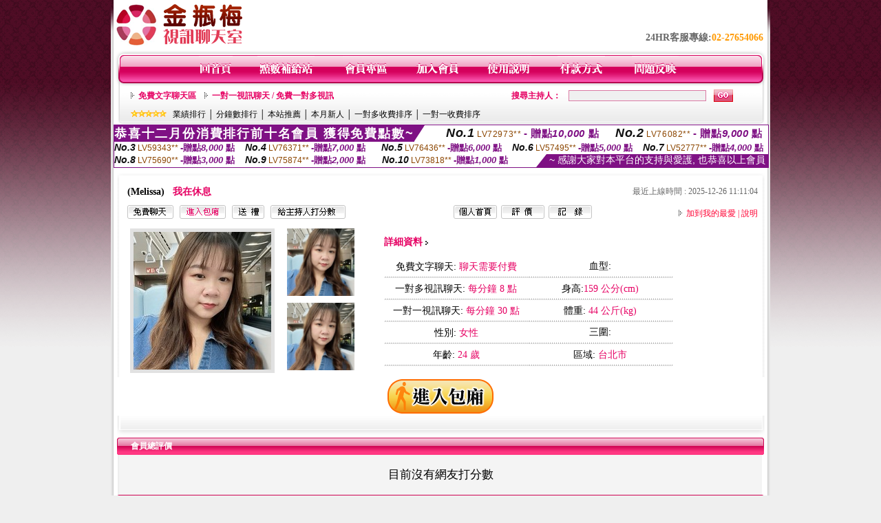

--- FILE ---
content_type: text/html; charset=Big5
request_url: http://2118420.kk69mm.com/index.phtml?PUT=a_show&AID=204507&FID=2118420&R2=&CHANNEL=
body_size: 12146
content:
<html>

<head>
<title>
173直播視訊</title>
<meta http-equiv="PICS-Label" content='(PICS-1.1 "http://www.ticrf.org.tw/chinese/html/06-rating-v11.htm" l gen true for "http://2118420.kk69mm.com" r (s 3 l 3 v 3 o 0))'>
<meta http-equiv=content-type content="text/html; charset=big5">
<meta name="Keywords" content="做愛聊天室,同城聊天視頻網站 ,成人情色交友聊天房 ,色妹妹電影院 ,免費真人影音聊天 ,免費女主播聊天 ,日本情色電影下載 ,免費情色聊天交友網站 ,視訊聊天線上視訊 ,104meme美女群視訊 ,視訊線上直播平台 ,aio交友網站聊天 ,可以直播的網站 ,有什麼網免費交友的 ,utlive影音視訊live秀 ,live173影音裸聊辣妹視頻 ,美女視訊真人聊天 ,免費辣妹視訊 ,非常色午夜影院,Live 173網絡美女直播 ,韓國好看的三級,美國真人秀午夜,激情聊天網站,成人動畫,多人視頻聊天官網,影音視訊聊天室,完美女人視訊,夫妻生活36式視頻,色 情片小說圖片,伊莉論壇網址,台灣隨機視訊,視訊聊天交友網,mm夜色不收費 晚上看的免費直播 ,同城男女交友,免費成年人電影網站,mm夜色直播app黃大全 ,洪爺網站免費電影下載,9158視頻聊天,韓國視訊聊天室,uu女神看黃台的app免費下載">
<meta name="description" content="做愛聊天室,同城聊天視頻網站 ,成人情色交友聊天房 ,色妹妹電影院 ,免費真人影音聊天 ,免費女主播聊天 ,日本情色電影下載 ,免費情色聊天交友網站 ,視訊聊天線上視訊 ,104meme美女群視訊 ,視訊線上直播平台 ,aio交友網站聊天 ,可以直播的網站 ,有什麼網免費交友的 ,utlive影音視訊live秀 ,live173影音裸聊辣妹視頻 ,美女視訊真人聊天 ,免費辣妹視訊 ,非常色午夜影院,Live 173網絡美女直播 ,韓國好看的三級,美國真人秀午夜,激情聊天網站,成人動畫,多人視頻聊天官網,影音視訊聊天室,完美女人視訊,夫妻生活36式視頻,色 情片小說圖片,伊莉論壇網址,台灣隨機視訊,視訊聊天交友網,mm夜色不收費 晚上看的免費直播 ,同城男女交友,免費成年人電影網站,mm夜色直播app黃大全 ,洪爺網站免費電影下載,9158視頻聊天,韓國視訊聊天室,uu女神看黃台的app免費下載">
<style type="text/css"><!--
.text {
	font-size: 12px;
	line-height: 15px;
	color: #000000;
	text-decoration: none;
}

.link {
	font-size: 12px;
	line-height: 15px;
	color: #000000;
	text-decoration: underline;
}

.link_menu {
	font-size: 15px;
	line-height: 24px;
	text-decoration: underline;
}

.SS {font-size: 10px;line-height: 14px;}
.S {font-size: 11px;line-height: 16px;}
.M {font-size: 13px;line-height: 18px;}
.L {font-size: 15px;line-height: 20px;}
.LL {font-size: 17px;line-height: 22px;}


.t01 {
	font-family: "新細明體";
	font-size: 12px;
	color: #FFFFFF;
}
.t02 {
	font-family: "新細明體";
	font-size: 12px;
	line-height: 14px;
	color: #666666;
	text-decoration: underline;
}
.t03 {
	font-family: "新細明體";
	font-size: 12px;
	line-height: 18px;
	color: #000000;
}
.t04 {
	font-family: "新細明體";
	font-size: 12px;
	color: #FF0066;
}
.t05 {
	font-family: "新細明體";
	font-size: 12px;
	color: #000000;
}
.t06 {
	font-family: "新細明體";
	font-size: 12px;
	color: #FFFFFF;
}
.text1{
	font-family: "新細明體";
	font-size: 12px;
	color: #666666;
}
.text2{
	font-family: "新細明體";
	font-size: 15px;
	color: #990033;
}
.text3{
	font-family: "新細明體";
	font-size: 15px;
	color: #000066;
}
.text4{
	font-family: "新細明體";
	font-size: 12px;
	color: #FF6600;
}
.text5 {
	font-family: "新細明體";
	font-size: 15px;
	color: #000000;
}
.text6 {
	font-family: "新細明體";
	font-size: 12px;
	color: #FF6600;
}
.text7 {
	font-family: "新細明體";
	font-size: 15px;
	color: #FFFFFF;
	font-weight: bold;
}
.manu-black12b {
	font-size:12px;
	font-weight:bold;
	color:#000000;
	height:26px;
	text-align:center;
	line-height:24px;
	background-image: url(images/explain_02.gif);
	background-repeat: repeat-x;
	background-position: center center;
	border-left:#ffffff 1px solid;
	border-right:#ffffff 1px solid;
}
.manu-black12b a:link,.manu-black12b a:visited {color:#000000;}
.manu-black12b a:hover {color:#e60163;}

.manu-white12 {
	font-size:12px;
	color:#ffffff;
	text-align:center;
	height:26px;
	line-height:24px;
	background-image: url(images/explain_04.gif);
	background-repeat: repeat-x;
	background-position: center center;
	border-left:#ffffff 1px solid;
	border-right:#ffffff 1px solid;
}
.manu-white12 a:link,.manu-white12 a:visited {color:#ffffff;}
.manu-white12 a:hover {color:#eeeeee;}
.red-16b {font-size: 16px;font-weight: bold;color:#dc0a8f;line-height:30px;}
.red-16c {font-size: 16px;font-weight: bold;color:#f7006b;line-height:30px;}
.txt-gray {overflow:auto;border:#f4f4f4 1px solid;background-color:#f4f4f4;height:16px;color:#666666;font-size:12px;width:99%;height:125px;}
--></style>
<link href="css/main.css" rel="stylesheet" type="text/css" />
<link href="css/index.css" rel="stylesheet" type="text/css" />
<link href="css/zhuchiren.css" rel="stylesheet" type="text/css" />
<link href="css/baoxiang.css" rel="stylesheet" type="text/css" />
<script src='Scripts/AC_RunActiveContent.js' type='text/javascript'></script>
<script language="JavaScript" type="text/JavaScript">
function CHAT_GO(AID,FORMNAME){
document.form1_GO.AID.value=AID;
document.form1_GO.ROOM.value=AID;
document.form1_GO.MID.value=10000;
if(FORMNAME.uname.value=="" || FORMNAME.uname.value.indexOf("請輸入")!=-1)    {
  alert("請輸入暱稱");
  FORMNAME.uname.focus();
}else{
  var AWidth = screen.width-20;
  var AHeight = screen.height-80;
  if( document.all || document.layers ){
  utchat10000=window.open("","utchat10000","width="+AWidth+",height="+AHeight+",resizable=yes,toolbar=no,location=no,directories=no,status=no,menubar=no,copyhistory=no,top=0,left=0");
  }else{
  utchat10000=window.open("","utchat10000","width="+AWidth+",height="+AHeight+",resizable=yes,toolbar=no,location=no,directories=no,status=no,menubar=no,copyhistory=no,top=0,left=0");
  }
  document.form1_GO.uname.value=FORMNAME.uname.value;
  document.form1_GO.sex.value=FORMNAME.sex.value;
  document.form1_GO.submit();
}
}


function CHAT_GO123(AID){
  document.form1_GO.AID.value=AID;
  document.form1_GO.ROOM.value=AID;
  document.form1_GO.MID.value=10000;
  if(document.form1_GO.uname.value=="")    {
    alert("請輸入暱稱");
  }else{
    var AWidth = screen.width-20;
    var AHeight = screen.height-80;
    if( document.all || document.layers ){
    utchat10000=window.open("","utchat10000","width="+AWidth+",height="+AHeight+",resizable=yes,toolbar=no,location=no,directories=no,status=no,menubar=no,copyhistory=no,top=0,left=0");
    }else{
    utchat10000=window.open("","utchat10000","width="+AWidth+",height="+AHeight+",resizable=yes,toolbar=no,location=no,directories=no,status=no,menubar=no,copyhistory=no,top=0,left=0");
    }
    document.form1_GO.submit();
  }
}

function MM_swapImgRestore() { //v3.0
  var i,x,a=document.MM_sr; for(i=0;a&&i<a.length&&(x=a[i])&&x.oSrc;i++) x.src=x.oSrc;
}

function MM_preloadImages() { //v3.0
  var d=document; if(d.images){ if(!d.MM_p) d.MM_p=new Array();
    var i,j=d.MM_p.length,a=MM_preloadImages.arguments; for(i=0; i<a.length; i++)
    if (a[i].indexOf("#")!=0){ d.MM_p[j]=new Image; d.MM_p[j++].src=a[i];}}
}

function MM_findObj(n, d) { //v4.01
  var p,i,x;  if(!d) d=document; if((p=n.indexOf("?"))>0&&parent.frames.length) {
    d=parent.frames[n.substring(p+1)].document; n=n.substring(0,p);}
  if(!(x=d[n])&&d.all) x=d.all[n]; for (i=0;!x&&i<d.forms.length;i++) x=d.forms[i][n];
  for(i=0;!x&&d.layers&&i<d.layers.length;i++) x=MM_findObj(n,d.layers[i].document);
  if(!x && d.getElementById) x=d.getElementById(n); return x;
}

function MM_swapImage() { //v3.0
  var i,j=0,x,a=MM_swapImage.arguments; document.MM_sr=new Array; for(i=0;i<(a.length-2);i+=3)
   if ((x=MM_findObj(a[i]))!=null){document.MM_sr[j++]=x; if(!x.oSrc) x.oSrc=x.src; x.src=a[i+2];}
}


 function aa() {
   if (window.event.ctrlKey)
       {
     window.event.returnValue = false;
         return false;
       }
 }
 function bb() {
   window.event.returnValue = false;
 }
function MM_openBrWindow(theURL,winName,features) { //v2.0
 window.open(theURL,winName,features);
}


//-->
</script>

</head>
<!--body bgcolor=#000000 text=#000000 link=#0000CC vlink=#3987C6 topMargin=5 marginheight=0 marginwidth=0-->
<body>
<center><div id='main'><div id='main-l'><img src='images/mm69-bg-left.gif' width='4' height='50' /></div><div id='main-m'><table width='950' border='0' align='center' cellpadding='0' cellspacing='0' bgcolor='#FFFFFF'><tr><td width='235' height='70' align='left' valign='middle'><img src='images/mm69_logo.gif' width='235' height='66' /></td><td width='715' align='right' valign='bottom'><span class='black14-b'>24HR客服專線:</span><span class='tel-b'>02-27654066</span>&nbsp;&nbsp;</td></tr><tr><td colspan='2' align='left' valign='middle'><img src='images/mm69_05.gif' width='950' height='10' /></td></tr></table><table width='950' border='0' align='center' cellpadding='0' cellspacing='0' bgcolor='#FFFFFF'><tr><td width='16' align='left' background='images/mm69_08.gif'><img src='images/mm69_07.gif' width='16' height='41' /></td><td width='919' background='images/mm69_08.gif'><table width='730' border='0' align='center' cellpadding='0' cellspacing='0'><tr><td align='center'><a href='./index.phtml?FID=2118420'><img src='images/mm69_10.gif' width='49' height='41' border='0' /></a></td><td align='center'><img src='images/mm69_08.gif' width='1' height='41' /></td><td align='center'><a href='/PAY1/?UID=&FID=2118420' TARGET='_blank'><img src='images/mm69_12.gif' width='83' height='41' /></a></td><td align='center'><img src='images/mm69_08.gif' width='1' height='41' /></td><td align='center'><a href='./index.phtml?PUT=up_logon&FID=2118420'><img src='images/mm69_14.gif' width='67' height='41' border='0' /></a></td><td align='center'><img src='images/mm69_08.gif' width='1' height='41' /></td><td align='center'><a href='./index.phtml?PUT=up_reg&s=1&FID=2118420'><img src='images/mm69_16.gif' width='67' height='41' border='0' /></a></td><td align='center'><img src='images/mm69_08.gif' width='1' height='41' /></td><td align='center'><a href='./index.phtml?PUT=faq&FID=2118420'><img src='images/mm69_18.gif' width='66' height='41' border='0' /></a></td><td align='center'><img src='images/mm69_08.gif' width='1' height='41' /></td><td align='center'><a href='./index.phtml?PUT=pay_doc1&FID=2118420'><img src='images/mm69_20.gif' width='69' height='41' border='0' /></a></td><td align='center'><img src='images/mm69_08.gif' width='1' height='41' /></td><td align='center'><a href='./index.phtml?PUT=mailbox&FID=2118420'><img src='images/mm69_22.gif' width='68' height='41' border='0' /></a></td></tr></table></td><td width='15' align='right' background='images/mm69_08.gif'><img src='images/mm69_24.gif' width='15' height='41' /></td></tr></table><SCRIPT language='JavaScript'>function CHECK_SEARCH_KEY(FORMNAME){var error;if (FORMNAME.KEY_STR.value.length<2){alert('您輸入的搜尋字串必需多於 2 字元!!');FORMNAME.KEY_STR.focus();return false;}return true;}</SCRIPT><table width='950' height='60' border='0' align='center' cellpadding='0' cellspacing='0'><tr><td valign='middle' class='top-bg'><table width='900' border='0' align='center' cellpadding='0' cellspacing='0'><tr><form name='SEARCHFORM' action='./index.phtml' align=center method=POST onSubmit='return CHECK_SEARCH_KEY(SEARCHFORM);'><input type=hidden name='PUT' value=''><input type=hidden name='FID' value='2118420'><td width='368' height='30' align='left' class='red12-b'><img src='images/mm69-jt.gif' width='5' height='9' />&nbsp;&nbsp;<a href='./index.phtml?CHANNEL=R51&FID=2118420'>免費文字聊天區</a>&nbsp;&nbsp;&nbsp;&nbsp;<img src='images/mm69-jt.gif' width='5' height='9' />&nbsp;&nbsp;<a href='./index.phtml?CHANNEL=R54&FID=2118420'>一對一視訊聊天 / 免費一對多視訊</a></td><td width='257' align='right' class='red12-b'>搜尋主持人：</td><td width='222' align='center'><input name='KEY_STR' type='text' class='input-red-border' VALUE='' /></td><td width='53' align='left'><input type='image' src='images/mm69_go.gif' width='28' height='18' /></td></form></tr><tr><td colspan='4' class='black12'><img src='images/mm69-star.gif' width='52' height='10' />&nbsp;&nbsp;&nbsp;<a href='./index.phtml?PUT=A_SORT&SORT=N&ON=1&FID=2118420'>業績排行</a> │ <a href='./index.phtml?PUT=A_SORT&SORT=N1&ON=1&FID=2118420'>分鐘數排行</a> │ <a href='./index.phtml?PUT=A_SORT&SORT=HOT&ON=1&FID=2118420'>本站推薦</a> │ <a href='./index.phtml?PUT=A_SORT&SORT=NEW&ON=1&FID=2118420'>本月新人</a> │ <a href='./index.phtml?PUT=A_SORT&SORT=R6&ON=1&FID=2118420'>一對多收費排序</a> │ <a href='./index.phtml?PUT=A_SORT&SORT=R7&ON=1&FID=2118420'>一對一收費排序</a></td></tr></table></td></tr></table><table width='0' border='0' cellpadding='0' cellspacing='0'><TR><TD></TD></TR><form method='POST' action='/V4/index.phtml'  target='utchat10000' name='form1_GO'><input type='HIDDEN' name='uname' value=''><input type='HIDDEN' name='password' value=''><input type='HIDDEN' name='sex' value=''><input type='HIDDEN' name='sextype' value=''><input type='HIDDEN' name='age' value=''><input type='HIDDEN' name='MID' value='2118420'><input type='HIDDEN' name='UID' value=''><input type='HIDDEN' name='ROOM' value='204507'><input type='HIDDEN' name='AID' value='204507'><input type='HIDDEN' name='FID' value='2118420'><input type='HIDDEN' name='ACTIONTYPE' value='AUTO'></form></TABLE><SCRIPT>
function CHATGO(AID,ACTIONTYPE){
  //document.FORM_GO_CHAT.ACTIONTYPE.value=ACTIONTYPE;
  //document.FORM_GO_CHAT.AID.value=AID;
  //document.FORM_GO_CHAT.ROOM.value=AID;
  //document.FORM_GO_CHAT.MID.value=10000;
  var AW = screen.availWidth;
  var AH = screen.availHeight;
 if( document.all || document.layers ){
   utchat10000=window.open('./V4MEIMEI69/index.phtml?ACTIONTYPE='+ACTIONTYPE+'&MID=10000&ROOM='+AID+'&AID='+AID+'&FID=2118420','utchat10000','width='+AW+',height='+AH+',resizable=yes,toolbar=no,location=no,directories=no,status=no,menubar=no,copyhistory=no,top=0,left=0,scrollbars=yes');
 }else{
   utchat10000=window.open('./V4MEIMEI69/index.phtml?ACTIONTYPE='+ACTIONTYPE+'&MID=10000&ROOM='+AID+'&AID='+AID+'&FID=2118420','utchat10000','width='+AW+',height='+AH+',resizable=yes,toolbar=no,location=no,directories=no,status=no,menubar=no,copyhistory=no,top=0,left=0,scrollbars=yes');
 }}</SCRIPT><table width='0' border='0' cellpadding='0' cellspacing='0'><TR><TD></TD></TR>
<form method='GET' action='./V4MEIMEI69/index.phtml'  target='utchat10000' name='FORM_GO_CHAT'>
<input type='HIDDEN' name='uname' value=''>
<input type='HIDDEN' name='password' value=''>
<input type='HIDDEN' name='sex' value=''>
<input type='HIDDEN' name='sextype' value=''>
<input type='HIDDEN' name='age' value=''>
<input type='HIDDEN' name='NICKNAME' value=''><input type='HIDDEN' name='USERID' value=''><input type='HIDDEN' name='USER_PASSWORD' value=''><input type='HIDDEN' name='ACTIONTYPE' value=''><input type='HIDDEN' name='MID' value='2118420'>
<input type='HIDDEN' name='UID' value=''>
<input type='HIDDEN' name='ROOM' value='204507'>
<input type='HIDDEN' name='AID' value='204507'>
<input type='HIDDEN' name='FID' value='2118420'>
</form></TABLE><div style="margin: auto;width: 950px;border:1px solid #7f1184; font-family:Helvetica, Arial, 微軟正黑體 ,sans-serif;font-size: 13px; background-color: #ffffff">
<table border="0" cellpadding="0" cellspacing="0" width="100%">
            <tr>
              <td align="left" valign="top">
                <table border="0" cellpadding="0" cellspacing="0" height="23">
                  <tr>
                    <td height="23" bgcolor="#7f1184"><b style="letter-spacing:0.1em;color:#FFFFFF;font-size:18px"> 恭喜十二月份消費排行前十名會員 獲得免費點數~</b></td>
                    <td align="left" valign="top" width="15">
                      <div style="border-style:solid;border-width: 23px 15px 0 0;border-color: #7e1184 transparent transparent transparent;"></div>
                    </td>
                  </tr>
                </table>
              </td>
              <td align="left" style="letter-spacing:0.05em">
                <b style="color:#111111;font-size:18px"><em>No.1</em></b>&nbsp;<span style="color:#8c4600">LV72973**</span>
                <b style="color:#7f1184;font-size:15px"> - 贈點<em>10,000</em> 點</b>
              </td>
              <td align="center" style="letter-spacing:0.05em">
                <b style="color:#111111;font-size:18px"><em>No.2</em></b>&nbsp;<span style="color:#8c4600">LV76082**</span>
                <b style="color:#7f1184;font-size:15px"> - 贈點<em>9,000</em> 點</b>
              </td>
            </tr>
          </table>
          <table border="0" cellpadding="0" cellspacing="0" width="100%">
            <tr>
              <td width="20%">
                <b style="color:#111111;font-size:14px"><em>No.3</em></b>&nbsp;<span style="color:#8c4600;font-size:12px">LV59343**</span>
                <b style="color:#7f1184;font-size:13px"> -贈點<em>8,000</em> 點</b>
              </td>
              <td width="20%">
                <b style="color:#111111;font-size:14px"><em>No.4</em></b>&nbsp;<span style="color:#8c4600;font-size:12px">LV76371**</span>
                <b style="color:#7f1184;font-size:13px"> -贈點<em>7,000</em> 點</b>
              </td>
              <td align="center" width="20%">
                <b style="color:#111111;font-size:14px"><em>No.5</em></b>&nbsp;<span style="color:#8c4600;font-size:12px">LV76436**</span>
                <b style="color:#7f1184;font-size:13px"> -贈點<em>6,000</em> 點</b>
              </td>
              <td align="center">
                <b style="color:#111111;font-size:14px"><em>No.6</em></b>&nbsp;<span style="color:#8c4600;font-size:12px">LV57495**</span>
                <b style="color:#7f1184;font-size:13px"> -贈點<em>5,000</em> 點</b>
              </td>
              <td align="center">
                <b style="color:#111111;font-size:14px"><em>No.7</em></b>&nbsp;<span style="color:#8c4600;font-size:12px">LV52777**</span>
                <b style="color:#7f1184;font-size:13px"> -贈點<em>4,000</em> 點</b>
              </td>
            </tr>
          </table>
          <table border="0" cellpadding="0" cellspacing="0" width="100%">
            <tr>
              <td width="20%">
                <b style="color:#111111;font-size:14px"><em>No.8</em></b>&nbsp;<span style="color:#8c4600;font-size:12px">LV75690**</span>
                <b style="color:#7f1184;font-size:13px"> -贈點<em>3,000</em> 點</b>
              </td>
              <td width="20%">
                <b style="color:#111111;font-size:14px"><em>No.9</em></b>&nbsp;<span style="color:#8c4600;font-size:12px">LV75874**</span>
                <b style="color:#7f1184;font-size:13px"> -贈點<em>2,000</em> 點</b>
              </td>
              <td align="center">
                <b style="color:#111111;font-size:14px"><em>No.10</em></b>&nbsp;<span style="color:#8c4600;font-size:12px">LV73818**</span>
                <b style="color:#7f1184;font-size:13px"> -贈點<em>1,000</em> 點</b>
              </td>
              <td align="right" valign="bottom">
                <table border="0" cellpadding="0" cellspacing="0">
                  <tr>
                    <td align="right" valign="top" width="15">
                      <div style="border-style: solid;border-width:0 0 19px 15px;border-color: transparent transparent #7e1184 transparent;"></div>
                    </td>
                    <td bgcolor="#7f1184" style="color:#FFFFFF;font-size:14px">&nbsp;~ 感謝大家對本平台的支持與愛護, 也恭喜以上會員&nbsp;</td>
                  </tr>
                </table>
              </td>
            </tr>
          </table>
        </div>
<script>function BOOKMARKAID(){var BASE_URL='http://2118420.kk69mm.com/?PUT=a_show&AID=204507&FID=2118420&R2=&CHANNEL=R52';var BASE_TITLE='Melissa影音視訊聊天室 - Melissa';if ((navigator.appName == "Microsoft Internet Explorer") && (parseInt(navigator.appVersion) >= 4)) {
window.external.AddFavorite (BASE_URL,BASE_TITLE);
}else {
var msg = '為了方便您下次再進入本網站請 [ 加入我的最愛]!';
if(navigator.appName == 'Netscape'){msg += '(CTRL-D)';}
alert(msg);
}
}</script><table width='941' border='0' align='center' cellpadding='0' cellspacing='0' bgcolor='#ffffff'><tr><td height='15' valign='bottom'><img src='images/mm69-zc_03.gif' width='941' height='8' /></td></tr><tr><td background='images/mm69-zc_05.gif'><table width='98%' border='0' align='center' cellpadding='0' cellspacing='0'><tr><td width='55%' align='left'>&nbsp;&nbsp;<span class='zcr-name'>(Melissa)</span>&nbsp;&nbsp;&nbsp;&nbsp;<span class='red14-b'>我在休息</span> </td><td width='45%' align='right' class='gray-12'>最近上線時間 : 2025-12-26 11:11:04</td></tr></table><table width='98%' border='0' align='center' cellpadding='0' cellspacing='0'><tr><td width='52%' align='left'>&nbsp;&nbsp;<A href="Javascript:CHATGO('204507','4');"><img src='images/mm69-zc_08.gif' width='67' height='20' border='0' /></a>&nbsp;&nbsp;&nbsp;<A href="Javascript:CHATGO('204507','3');"><img src='images/mm69-zc_12.gif' width='67' height='20' border='0' /></a>&nbsp;&nbsp;&nbsp;<A href='./index.phtml?PUT=gift_send&AID=204507&FID=2118420'><img src='images/mm69-zc_14.gif' width='47' height='20' border='0' /></a>&nbsp;&nbsp;&nbsp;<A href='./index.phtml?PUT=a_vote_edit&AID=204507&FID=2118420'><img src='images/mm69-zc_16.gif' width='109' height='20' border='0' /></a></td><td width='33%' align='left'><A href='./index.phtml?PUT=a_show&AID=204507&FID=2118420'><img src='images/mm69-zc_18.gif' width='63' height='20' border='0' /></a>&nbsp;&nbsp;<A href='./index.phtml?PUT=a_show&TYPE=A_VOTE&AID=204507&FID=2118420'><img src='images/mm69-zc_22.gif' width='63' height='20' border='0' /></a>&nbsp;&nbsp;<A href='./index.phtml?PUT=a_show&TYPE=ALOG&AID=204507&FID=2118420'><img src='images/mm69-zc_24.gif' width='63' height='20' border='0' /></a></td><td width='15%' align='right' class='red12-d'><img src='images/mm69-jt.gif' width='5' height='9' />&nbsp;&nbsp;<a href='JavaScript:BOOKMARKAID();'>加到我的最愛</a> | <a href='./index.phtml?PUT=faq&FID=2118420'>說明</a> </td></tr></table></td></tr><tr><td background='images/mm69-zc_05.gif'><table width='96%' border='0' align='center' cellpadding='0' cellspacing='0' style='margin-top:10px'><tr><td width='36%' valign='top'><table width='100%' border='0' cellspacing='0' cellpadding='0'><tr><td width='64%' rowspan='2' align='left' valign='top' class='pic-b'><img src='/A_PH/204507/1-200x200.jpg'/></td><td width='36%' align='right' class='pic-s'><img src='/A_PH/204507/2-200x200.jpg'/></td></tr><tr><td align='right' class='pic-s'><img src='/A_PH/204507/3-200x200.jpg'/></td></tr></table></td><td width='56%' align='center' valign='top'><table width='83%' border='0' align='center' cellpadding='0' cellspacing='0'><tr><td width='50%' height='40' align='left' valign='middle' class='red14-b'>詳細資料&nbsp;<img src='images/explain_09.gif' width='4' height='6' /></td><td width='50%'>　</td></tr><tr><td class='gray-14line' align='center'>免費文字聊天:  <span class='red14'> 聊天需要付費 </span> </td><td class='gray-14line' align='center'>血型: <span class='red14'></span></td></tr><tr><td class='gray-14line' align='center'>一對多視訊聊天: <span class='red14'>每分鐘 8 點</span> </td><td class='gray-14line' align='center'>身高:<span class='red14'>159 公分(cm)</span></td></tr><tr><td class='gray-14line' align='center'>一對一視訊聊天: <span class='red14'>每分鐘 30 點</span> </td><td class='gray-14line' align='center'>體重: <span class='red14'>44 公斤(kg)</span> </td></tr><tr><td class='gray-14line' align='center'>性別: <span class='red14'>女性</span> </td><td class='gray-14line' align='center'>三圍: <span class='red14'></span></td></tr><tr><td class='gray-14line' align='center'>年齡: <span class='red14'>24 歲</span></td><td class='gray-14line' align='center'>區域: <span class='red14'>台北市</span> </td></tr></table></td><td width='8%' valign='top'>　</td></tr></table></td></tr><tr><td align='center'><A href="Javascript:CHATGO('204507','3');"><img src='images/enter-meimei69.gif' widthborder='0' /></a></td></tr><tr><td valign='top'><img src='images/mm69-zc_35.gif' /></td></tr></table></TD></TR></TABLE>
<table width="940" border="0" align="center" cellpadding="0" cellspacing="0">
<tr>
<td width="20" align="left" background="images/mm69-zc_39.gif"><img src="images/mm69-zc_38.gif" width="6" height="25" /></td>
<td width="606" align="left" background="images/mm69-zc_39.gif" class="white12-b">會員總評價</td>
<td width="314" align="right" background="images/mm69-zc_39.gif"><img src="images/mm69-zc_41.gif" width="8" height="25" /></td>
</tr>
</table>
<div class='gray-bg'><BR><TABLE ALIGN=CENTER CLASS='LL'><TR><TD ALIGN=CENTER CLASS=LL>目前沒有網友打分數</TD></TR></TABLE></BR></div><table width="940" border="0" align="center" cellpadding="0" cellspacing="0">
<tr>
<td width="20" align="left" background="images/mm69-zc_39.gif"><img src="images/mm69-zc_38.gif" width="6" height="25" /></td>
<td width="606" align="left" background="images/mm69-zc_39.gif" class="white12-b">主持人最近30次上線記錄</td>
<td width="314" align="right" background="images/mm69-zc_39.gif"><img src="images/mm69-zc_41.gif" width="8" height="25" /></td>
</tr>
</table>
<table width='100%' height='70' border='0' align='center' cellpadding='0' cellspacing='0' style='margin-top:0px;' bgcolor='#ffffff'><tr><td height='40' colspan='3' align='center' valign='bottom' class='red12-b2'><a href='./index.phtml?PUT=a_show&AID=204507&FID=2118420'>主持人個人首頁</a> | <a href='./index.phtml?PUT=a_show&TYPE=A_VOTE&AID=204507&FID=2118420'>評價</a> | <a href='./index.phtml?PUT=a_show&TYPE=ALOG&AID=204507&FID=2118420'>記錄</a></td></tr></table><table width='940' border='0' align='center' cellpadding='0' cellspacing='0'><tr><td width='14' align='left' background='images/mm69_123.gif'><img src='images/mm69_121.gif' width='14' height='70' /></td><td width='173' align='left' background='images/mm69_123.gif'><a href='#'><img src='images/mm69_126.gif' width='173' height='48' border='0' /></a></td><td align='right' valign='bottom' background='images/mm69_123.gif' class='copyright'>COPYRIGHT(C)2006 <font color='#fe3ebb'>2118420.kk69mm.com</font> ALL RIGHTS RESERVED.</td><td width='13' align='left'><img src='images/mm69_124.gif' width='11' height='70' /></td></tr></table><table width='100%' height='8' border='0' cellpadding='0' cellspacing='0' bgcolor='#FFFFFF'><tr><td></td></tr></table></div><div id='main-r'><img src='images/mm69-bg-right.gif' width='4' height='50' /></div><div class='clear'></div></div><BR><table width='950' border='0' bordercolor='#ff0000' align='center' cellpadding='1' cellspacing='1' bgcolor='#FFFFFF'><TR><TD><table border='0' cellspacing='0' cellpadding='0' align='CENTER' bgcolor='#FFFFFF' width='750'>
<tr>
<td bgcolor='#ffffff' >

<!--APP下載-->
<table width='750' border='0' align='center' cellpadding='3' cellspacing='0' bgcolor='#FFFFFF' style='border-bottom:1px solid #CCCCCC'>
<tr>
<td width='50%' style='padding-left:5px;'><strong><font color='#FF3300' class='M'>視訊聊天行動裝置APP開放下載</font></strong></td>
<td width='50%'>
<table border='0' align='right' cellpadding='0' cellspacing='0' bgcolor='#FFFFFF'>
<tr><td width='83' height='20' align='center' background='/APK/images/app_btnbg.gif'><a href='/APK/app.phtml' target='_blank' style='font-size:12px; color:#FFFFFF'>APP使用說明</a></td><td>&nbsp;</td><td width='83' height='20' align='center' background='/APK/images/app_btnbg.gif'><a href='/APK/qrcode.phtml' target='_blank' style='font-size:12px; color:#FFFFFF'>QR Code說明</a></td></tr>
</table>
</td>
</tr>
</table>
<table width='750' border='0' align='center' cellpadding='0' cellspacing='0' style='margin:5px auto;'>
<tr>
<td width='50%' style='padding:5px'>
<table width='100%' align='right' bgcolor='#4d4d4d' style='border-bottom: 1px solid #333333;border-radius: 5px;'>
<tr>
<td align='center' valign='middle'><a href='/APK/?O=&FID=2118420' target='_top'><img src='/APK/images/iosapp_btn.png' border='0'></a></td>
<!--td width='135' rowspan='2'><a href='/APK/?O=&FID=2118420' target='_top'><img src='/APK/U69/PNG/IOS/AAWEB2502.png' width='' height='' style='border:1px solid #4c4c4c;margin:5px'></a></td -->
<td width='135' rowspan='2'><a href='/APK/?O=IOS&WEBID=U69&FID=2118420' target='_top'><img src='/APK/U69/PNG/IOS/AAWEB2502.png' width='' height='' style='border:1px solid #4c4c4c;margin:5px'></a></td>
</tr>
<tr><td align='left' valign='top' style='padding:0 10px;color:#ffffff' class='S'>iOS版設備需求 :<br>1. iOS 4.311以上版本<br>2. iPhone, iPad, iPod touch</td></tr>
</table>
</td>
<td width='50%' align='right'style='padding:5px'>
<table width='100%' align='left' bgcolor='#6c800d' style='border-bottom: 1px solid #3c6626;border-radius: 5px;'>
<tr>
<td align='center' valign='middle'><a href='/APK/?O=&FID=2118420' target='_top'><img src='/APK/images/androidapp_btn.png' border='0'></A></td>
<td width='135' rowspan='2'><a href='/APK/?O=AN&WEBID=U69&FID=2118420' target='_top'><img src='/APK/U69/PNG/AN/AAWEB2502.png' width='' height='' style='border:1px solid #5d9c3b;margin:5px'></a></td>
</tr>
<tr><td align='left' valign='top' style='padding:0 10px;color:#ffffff' class='S'>Android版設備需求 : <br>1. ARMv7處理器, 550MHz以上cpu<br>2. 256MB以上記憶體<br>3. Android 2.2 以上</td></tr>
</table>
</td>
</tr>
<tr>
<td align='left' class='S' colspan='2' style='padding:0 5px 5px 5px'>
<a href='/APK/faq.phtml#faq1-09' style='color:#0088cc' target='_blank'> → iOS安裝後出現 '尚未信任企業級開發人員' 請點此</a> &nbsp;&nbsp;&nbsp;
<a href='/APK/faq.phtml#faq1-10' style='color:#0088cc' target='_blank'> → 暫不支援QQ 與微信掃一掃, 其它下載方式請點此</a><br>
</td>
</tr>
</table>
<!--APP下載end-->

</td>
</tr>
</table>
</TD></TR></TABLE><TABLE><TR><TD><CENTER><a href=http://2116857.kwkac.com/>影音視訊聊天室,紅聊語音視頻聊天網</a>
<a href=http://2116858.kwkaa.com/>裸聊直播間有哪些房間,AV成人網影院</a>
<a href=http://2116859.utppz.com/>深夜福利直播平台,女性性愛開放聊天室</a>
<a href=http://2116860.jpmke.com/>AV小次郎影院,免費真人秀</a>
<a href=http://2116861.jpmks.com/>台灣一對一視訊聊天室,外國視頻聊天網站</a>
<a href=http://2116862.jpmkk.com/>甜心女孩交友視頻社區,美女QQ聊天視頻</a>
<a href=http://2116863.erovm.com/>真人秀場跳舞聊天室,愛波霸情色電影網</a>
<a href=http://2116864.erovn.com/>午夜劇場直播間,美女視頻不夜城聊天室</a>
<a href=http://2116865.erovs.com/>色情視訊,午夜518同城聊天室</a>
<a href=http://2116866.erovk.com/>免費黃色網站,高清毛片</a>
<a href=http://2116867.erovf.com/>深夜福利直播平台app,搞色網</a>
<a href=http://2116868.erovc.com/>裸體視頻,成 人 網 站 網址</a>
<a href=http://2116869.memef1.com/>成 人 午夜免費 視頻,裸聊直播間有哪些房間</a>
<a href=http://2116870.momof1.com/>午夜良宵網同城約會,男人和美女親熱視頻</a>
<a href=http://2116871.utchat1.com/>2017免費qq色情群,視頻色情表演</a>
<a href=http://2116872.jin3s.com/>同城視頻交友網,和陌生人語音聊天軟件</a>
<a href=http://2116873.jin2s.com/>夫妻視訊午夜聊天室,同城聊天最好的網站</a>
<a href=http://2116874.jin1s.com/>日本成人動漫網圖,三色午夜色</a>
<a href=http://2116875.lovers72.com/>三色午夜秀房間,全球最大成人色情網站</a>
<a href=http://2116876.lovers71.com/>午夜直播視頻哪裡有看,寂寞午夜聊天室</a>
<a href=http://2116877.173f3.com/>女人赤身裸體視頻,美女視頻</a>
<a href=http://2116878.173f2.com/>真愛旅舍ut聊天室,美女視頻一午夜聊天室</a>
<a href=http://2116879.173f1.com/>成人H漫畫下載,愛愛成人網</a>
<a href=http://2116880.me02me.com/>巨乳波霸影院,夫妻視頻交友QQ群</a>
<a href=http://2116881.me01me.com/>mfc視訊視頻福利,夫妻視頻秀聊天室</a>
<a href=http://2116882.mo02mo.com/>午夜秀場直播間,2018賣肉的直播平台</a>
<a href=http://2116883.mo01mo.com/>性感長腿翹臀美女,午夜美女聊天qq</a>
<a href=http://2116884.90tvshow.com/>黃色三級小說,a片網</a>
<a href=http://2116885.stvx3.com/>真人免費視頻聊天室,蝴蝶夫妻交友論壇</a>
<a href=http://2116886.stvx2.com/>免費祼聊聊天室,聊天交友</a>
<a href=http://2116887.stvx1.com/>找色女qq號qq空間裸體,免費成人動漫在線播放</a>
<a href=http://2116888.s88665.com/>性愛視頻,美少婦電影網</a>
<a href=http://2116889.s88664.com/>一對一性聊天室,同城激情交友真人秀</a>
<a href=http://2116890.s88663.com/>成人無碼視頻播放在線,真人秀聊天視頻網站</a>
<a href=http://2116891.s88662.com/>2017免費qq色情群,免費視頻真人秀 視頻網站</a>
<a href=http://2116892.173show.com/>同城床友交友,在線視頻語音聊天室</a>
<a href=http://2116893.173stv.com/>免費的深夜福利群,女人赤身裸體視頻</a>
<a href=http://2116894.btfxxx.com/>男人和美女親熱視頻,免費聊天同城交友約炮</a>
<a href=http://2116895.me520me.com/>老司機微信群 2018,台灣線上人間視訊聊天室</a>
<a href=http://2116896.mo520mo.com/>色情免費電影,成人床上小遊戲</a>
<a href=http://2116897.utmxx.com/>真人秀聊天視頻網站,一對一私聊福利</a>
<a href=http://2116898.s88661.com/>午夜影院美女裸體視頻,日本AV寫真視頻</a>
<a href=http://2116899.stvxxx.com/>免費交友裸聊室,成人在線3P快播電影</a>
<a href=http://2116900.btf01.com/>視頻交友真人秀,毛片電影</a>
<a href=http://2116901.gt68m.com/>主播付費大秀視頻網站,六間房裸聊直播間</a>
<a href=http://2116902.ee36h.com/>微信小視頻福利群2018,國內女主播視頻福利</a>
<a href=http://2116903.ek97y.com/>激情真人秀場聊天室,同城午夜一夜情交友網站</a>
<a href=http://2116904.tu75h.com/>a片網,紅聊語音視頻聊天網</a>
<a href=http://2116905.mh26t.com/>同城異性寂寞交友網,真人視頻視訊交友聊天室</a>
<a href=http://2116906.ty89m.com/>快播a片電影,高清絲襪美腿視頻</a>
<a href=http://2118049.kwkac.com/>免費視頻交友真人秀,手機聊天交友網站</a>
<a href=http://2118050.kwkaa.com/>同城寂寞找富婆,國外24小時真人秀網站</a>
<a href=http://2118051.utppz.com/>日本激情片直播,寂寞同城一夜交友站</a>
<a href=http://2118052.jpmke.com/>寂寞女qq群,夜間寂寞裸聊聊天室</a>
<a href=http://2118053.jpmks.com/>網絡聊天工具哪個好,色情夫妻群QQ群</a>
<a href=http://2118054.jpmkk.com/>同城交友視頻,少婦微信出軌視頻圖片</a>
<a href=http://2118055.erovm.com/>色免費聊天室網站,日本免費開放聊天室</a>
<a href=http://2118056.erovn.com/>國外成人在線視頻網站,午夜裸聊聊天視頻</a>
<a href=http://2118057.erovs.com/>免費女主播聊天室,漾美眉聊天室</a>
<a href=http://2118058.erovk.com/>成年人影院免費在線觀看,聊天室福利在線視頻</a>
<a href=http://2118059.erovf.com/>午夜電影網你懂得,破解vip午夜聊天室</a>
<a href=http://2118060.erovc.com/>台灣裸聊奇摩女孩真人視訊網,韓國美女視頻跳舞</a>
<a href=http://2118061.memef1.com/>好美眉女人聊天室直播間,色內衣秀全透明秀視頻</a>
<a href=http://2118062.momof1.com/>超短裙美女跳街舞,真人性愛聊天室</a>
<a href=http://2118063.utchat1.com/>夫妻真人秀聊天室,微信色聊女號碼</a>
<a href=http://2118064.jin3s.com/>脫美女衣服視頻,台灣免費視訊聊天室</a>
<a href=http://2118065.jin2s.com/>秀吧真人視頻交友社區,成人經典黃色電影</a>
<a href=http://2118066.jin1s.com/>啪啪免費視頻在線觀看,免費床友交友網</a>
<a href=http://2118067.lovers72.com/>成人之美小說閱讀,2018最新福利直播平台</a>
<a href=http://2118068.lovers71.com/>台灣真人裸聊視訊app,性感長腿美女照片</a>
<a href=http://2118069.173f3.com/>美女情趣漁網襪視頻,同城炮床友qq號</a>
<a href=http://2118070.173f2.com/>熟女午夜倫理電影,美美伴遊網約炮</a>
<a href=http://2118071.173f1.com/>成人玩具電影快播,寂寞少婦網上裸聊</a>
<a href=http://2118072.me02me.com/>午夜美女福利直播間,美女視頻表演的QQ</a>
<a href=http://2118073.me01me.com/>戀母論壇,黃色毛片圖片</a>
<a href=http://2118074.mo02mo.com/>午夜直播間,成人玩具用品使用圖片</a>
<a href=http://2118075.mo01mo.com/>八聊視頻語音聊天室,不夜城美女主播聊天室</a>
<a href=http://2118076.90tvshow.com/>163聊天室,快播AV三級片</a>
<a href=http://2118077.stvx3.com/>同城交友寂寞裸聊,真愛旅舍視頻破解</a>
<a href=http://2118078.stvx2.com/>午夜美女直播軟件,都市包養網</a>
<a href=http://2118079.stvx1.com/>裸聊QQ視頻截圖,午夜福利電影美女寫真</a>
<a href=http://2118080.s88665.com/>同城聊天室視頻聊,大秀聊天室真人秀場</a>
<a href=http://2118081.s88664.com/>啪啪午夜直播app,能看啪啪福利的直播app下載</a>
<a href=http://2118082.s88663.com/>六間房,跳舞吧聊天室</a>
<a href=http://2118083.s88662.com/>亞洲AV在線,日本AV電影在線觀看</a>
<a href=http://2118084.173show.com/>2018最新黃圖片qq群,90後性感美腿美女圖片</a>
<a href=http://2118085.173stv.com/>全城裸聊免費網,亞洲黃色網</a>
<a href=http://2118086.btfxxx.com/>男人最愛上的成人網站,85st影城</a>
<a href=http://2118087.me520me.com/>真人性愛姿勢 視頻,國內app大尺度直播軟件</a>
<a href=http://2118088.mo520mo.com/>免費拍拍真人直播,一對一性聊天室</a>
<a href=http://2118089.utmxx.com/>外國熟女內衣秀視頻,同城約炮聊天室在線聊</a>
<a href=http://2118090.s88661.com/>免費黃色網站,免費玫瑰情人網聊天室</a>
<a href=http://2118091.stvxxx.com/>美女主播福利視頻,富婆找男人俱樂部</a>
<a href=http://2118092.btf01.com/>成熟女人社區,戀夜秀場直播大秀色</a>
<a href=http://2118093.gt68m.com/>2018最新黃圖片qq群,最真實的包養網</a>
<a href=http://2118094.ee36h.com/>真愛旅舍視頻聊天室,找富婆網</a>
<a href=http://2118095.ek97y.com/>色聊網,6699台灣聊天室</a>
<a href=http://2118096.tu75h.com/>午夜聊天視頻網站,性感網襪灌精美女</a>
<a href=http://2118097.mh26t.com/>免費祼聊看電影聊天室,美女摸胸視頻</a>
<a href=http://2118098.ty89m.com/>天天色綜合影院,免費大秀直播網站</a>
<a href=http://2125905.kwkac.com/>國外性真人直播間,模特兒素人自拍貼圖</a>
<a href=http://2125906.kwkaa.com/>台灣真人秀全集視頻,尋歡網 同城e夜情網站</a>
<a href=http://2125907.utppz.com/>2017黃播裸播app,同城約炮網聊天室</a>
<a href=http://2125908.jpmke.com/>快播AV毛片,性感長腿美女</a>
<a href=http://2125909.jpmks.com/>美女裸聊聊天,韓國MFC視訊美女</a>
<a href=http://2125910.jpmkk.com/>裸聊性交,色妹妹成人淫網</a>
<a href=http://2125911.erovm.com/>成人動漫色情片下載,大尺度直播平台app大全</a>
<a href=http://2125912.erovn.com/>人妖電影網址,同城視頻聊天室</a>
<a href=http://2125913.erovs.com/>國產偷拍國產精品網,天天擼一擼</a>
<a href=http://2125914.erovk.com/>尋歡網 同城e夜情網站,能看啪啪福利的直播app下載</a>
<a href=http://2125915.erovf.com/>倫理電影在線觀看,免費床友交友網</a>
<a href=http://2125916.erovc.com/>真愛聊天室破解,日本AV劇情電影</a>
<a href=http://2125917.memef1.com/>色聊天室真人秀場,免費a片直播</a>
<a href=http://2125918.momof1.com/>yy裸聊同城聊天,韓國美女視頻直播間</a>
<a href=http://2125919.utchat1.com/>QQ美女假視頻,真人秀在線視頻</a>
<a href=http://2125920.jin3s.com/>在線隨機匿名聊天,日本AV劇情片</a>
<a href=http://2125921.jin2s.com/>同城e夜交友網富婆,寂寞富婆同城交友網</a>
<a href=http://2125922.jin1s.com/>玫瑰情人網聊天室,現場跳舞直播間</a>
<a href=http://2125923.lovers72.com/>國外真人秀場聊天室,拍拍拍視頻大全免費</a>
<a href=http://2125924.lovers71.com/>2018賣肉的直播軟件,美女熱舞視頻直播間</a>
<a href=http://2125925.173f3.com/>綠色交友,熟女亂倫社區</a>
<a href=http://2125926.173f2.com/>同城一夜晴交友qq群,裸聊美女視頻</a>
<a href=http://2125927.173f1.com/>性伴遊網,免費真人秀聊天</a>
<a href=http://2125928.me02me.com/>深愛激動網五月色播,快播有聲激情小說</a>
<a href=http://2125929.me01me.com/>昆明e夜情人同城交友,那個色情網站美女多</a>
<a href=http://2125930.mo02mo.com/>上海伴遊網,約炮交友直播間平台</a>
<a href=http://2125931.mo01mo.com/>不收錢的福利微信群,台灣麗人聊天室破解</a>
<a href=http://2125932.90tvshow.com/>怡春堂情色論壇,同城交友找情人約炮網</a>
<a href=http://2125933.stvx3.com/>同城視頻聊天室,裸模人體彩繪秀視頻</a>
<a href=http://2125934.stvx2.com/>色同城聊天室,性生活娛樂網電影</a>
<a href=http://2125935.stvx1.com/>美女裸聊視頻直播間,快播成人玩具娃娃視頻</a>
<a href=http://2125936.s88665.com/>91裸聊直播間網站,午夜秀場無限制直播間</a>
<a href=http://2125937.s88664.com/>成人淫狼AV影院,午夜祼聊直播間</a>
<a href=http://2125938.s88663.com/>毛片3P影音,韓國真人直播間</a>
<a href=http://2125939.s88662.com/>美女視頻表演聊天室,台灣uu聊天室視頻破解</a>
<a href=http://2125940.173show.com/>台灣后宮視訊聊天室,QQ裸聊</a>
<a href=http://2125941.173stv.com/>外灘五號真人視頻社區,熟女性愛自拍論壇</a>
<a href=http://2125942.btfxxx.com/>同城異性寂寞交友網,裸聊直播間</a>
<a href=http://2125943.me520me.com/>真愛旅舍官網,韓國限制片網址</a>
<a href=http://2125944.mo520mo.com/>美女視頻聊天交友,激情成人裸聊網站</a>
<a href=http://2125945.utmxx.com/>成人午夜愛愛電影,美女陪聊</a>
<a href=http://2125946.s88661.com/>免費在線視頻聊天,大尺度直播平台app大全</a>
<a href=http://2125947.stvxxx.com/>台灣同城視頻交友,單身約愛</a>
<a href=http://2125948.btf01.com/>色午夜宅男,非常色午夜影院</a>
<a href=http://2125949.gt68m.com/>尋歡網 同城e夜情網站,免費聊天同城交友約炮</a>
<a href=http://2125950.ee36h.com/>脫美女衣服視頻,成人在線3P快播電影</a>
<a href=http://2125951.ek97y.com/>艾艾成人色情網,美腿美女桌面壁紙大全</a>
<a href=http://2125952.tu75h.com/>ut視訊聊天室福利視頻,成人動畫片遊戲</a>
<a href=http://2125953.mh26t.com/>色午夜聊天室,交友聊天室哪個好</a>
<a href=http://2125954.ty89m.com/>床友交友網同城,女人做異性SPA的視頻</a>
<a href=http://2129452.kwkac.com/>美女福利視頻秀,毛片綜合網</a>
<a href=http://2129453.kwkaa.com/>午夜激情聊天室,激情視頻直播聊天室</a>
<a href=http://2129454.utppz.com/>七聊視頻語音聊天室,熟婦情色論壇</a>
<a href=http://2129455.jpmke.com/>美女祼體圖片圖,最新黃色影片免費觀看</a>
<a href=http://2129456.jpmks.com/>成人色情在線小說,qq黃群秒進不收費2017</a>
<a href=http://2129457.jpmkk.com/>交友聊天室哪個好,裸聊qq真人表演</a>
<a href=http://2129458.erovm.com/>AV快播情色影片,2017午夜在線福利影院</a>
<a href=http://2129459.erovn.com/>真人視頻裸聊天室,qq視頻真人交友</a>
<a href=http://2129460.erovs.com/>國外性直播現場直播,國內免費裸聊網站</a>
<a href=http://2129461.erovk.com/>午夜女神聊天室,免費視頻聊天室哪個好</a>
<a href=http://2129462.erovf.com/>夏娃影音聊天室,視訊聊天室破解版</a>
<a href=http://2129463.erovc.com/>哪個聊天室最開放,美女視頻表演的QQ</a>
<a href=http://2129464.memef1.com/>台灣腿模真人秀視頻,成人色系視頻</a>
<a href=http://2129465.momof1.com/>免費的午夜聊天室,女同激情舌吻視頻</a>
<a href=http://2129466.utchat1.com/>美女激情免費視頻網站,亞洲色情視頻</a>
<a href=http://2129467.jin3s.com/>老司機微信群 2018,真人秀直播網站</a>
<a href=http://2129468.jin2s.com/>黑色絲網襪視頻,隕石三級電影快播</a>
<a href=http://2129469.jin1s.com/>147大膽西西裸體寫真,美女聊天視頻</a>
<a href=http://2129470.lovers72.com/>58同城i夜情交友,夫妻做愛視頻</a>
<a href=http://2129471.lovers71.com/>免費祼聊聊天室,日本美女裸體大尺度</a>
<a href=http://2129472.173f3.com/>動漫色情網,293真人秀場聊天室</a>
<a href=http://2129473.173f2.com/>長腿美女性感熱舞,尋歡網 同城e夜情網站</a>
<a href=http://2129474.173f1.com/>歡樂吧視頻聊天室,免費夫妻視頻真人秀</a>
<a href=http://2129475.me02me.com/>視頻秀qq色群,3級愛情片</a>
<a href=http://2129476.me01me.com/>悠米視頻聊天下載,午夜你懂的</a>
<a href=http://2129477.mo02mo.com/>性刺激聊天記錄,裸聊網址怎麼搜</a>
<a href=http://2129478.mo01mo.com/>台灣視頻秀聊天室,裸聊視頻免費</a>
<a href=http://2129479.90tvshow.com/>富婆網,成人美女裸體性交裸聊室</a>
<a href=http://2129480.stvx3.com/>韓國女主播驚艷熱舞,裸聊妹</a>
<a href=http://2129481.stvx2.com/>ut聊天室美女上善若水,私房975福利視頻</a>
<a href=http://2129482.stvx1.com/>交友聊天室哪個好,免費交友裸聊室</a>
<a href=http://2129483.s88665.com/>一夜情網同城交友,免費裸體女主播聊天室</a>
<a href=http://2129484.s88664.com/>在線視頻聊天網站,美女熱舞視頻</a>
<a href=http://2129485.s88663.com/>真人秀場跳舞聊天室,色愛視頻聊天室</a>
<a href=http://2129486.s88662.com/>成人玩具用品使用圖片,免費觀看的午夜直播</a>
<a href=http://2129487.173show.com/>夫妻多人聊天室,統一聊天室下載地址</a>
<a href=http://2129488.173stv.com/>美女直播自慰福利視頻,美女全祼體圖片</a>
<a href=http://2129489.btfxxx.com/>青青草免費視頻在線觀看,色聊天室真人秀場</a>
<a href=http://2129490.me520me.com/>免費激情美女真人秀,同城e夜情交友視頻</a>
<a href=http://2129491.mo520mo.com/>玫瑰情人網聊天室,成人午夜電影在線點播</a>
<a href=http://2129492.utmxx.com/>韓國女主播19禁大尺度,飄聊視頻語音聊天室</a>
<a href=http://2129493.s88661.com/>馬賽克日本全集,成 人 網 站 網址</a>
<a href=http://2129494.stvxxx.com/>都色聊天室,裸聊直播間</a>
<a href=http://2129495.btf01.com/>真人美女主播,美女裸聊視頻直播間</a>
<a href=http://2129496.gt68m.com/>同城聊天室視頻聊,免費成人AV電影下載</a>
<a href=http://2129497.ee36h.com/>免費的黃色網站,午夜聊天室你懂的</a>
<a href=http://2129498.ek97y.com/>成 人 網 站 網址,色少婦網</a>
<a href=http://2129499.tu75h.com/>真人夫妻視頻裸聊,台灣色b網站破解</a>
<a href=http://2129500.mh26t.com/>女主播裸聊直播室,午夜黃色電影在線觀看</a>
<a href=http://2129501.ty89m.com/>成人午夜免費聊天室,狼窩色中色影院</a>
<a href=http://a251.kkg778.com/>韓國真人直播間</a>
<a href=http://a252.kkg778.com/>同性視頻直播間</a>
<a href=http://a253.kkg778.com/>夜間美女直播間</a>
<a href=http://a254.kkg778.com/>祼女直播</a>
<a href=http://a255.kkg778.com/>147大膽西西裸體寫真</a>
<a href=http://a256.kkg778.com/>免費真人黃播直播平台</a>
<a href=http://a257.kkg778.com/>2017黃播裸播app</a>
<a href=http://a258.kkg778.com/>真人性做愛免費視頻</a>
<a href=http://a259.kkg778.com/>可以看污女直播的app</a>
<a href=http://a260.kkg778.com/>台灣真人秀福利視頻</a>
<a href=http://a261.kkg778.com/>免費視頻直播聊天室</a>
<a href=http://a262.kkg778.com/>性直播視頻在線觀看</a>
<a href=http://a263.kkg778.com/>2017夫妻大秀直播群</a>
<a href=http://a264.kkg778.com/>小可愛視訊</a>
<a href=http://a265.kkg778.com/>ut聊天室視訊</a>
<a href=http://a266.kkg778.com/>小可愛視訊聊天室</a>
<a href=http://a267.kkg778.com/>免費視訊</a>
<a href=http://a268.kkg778.com/>美女視訊影音</a>
<a href=http://a269.kkg778.com/>視訊聊天交友</a>
<a href=http://a270.kkg778.com/>視訊美女</a>
<a href=http://a271.kkg778.com/>173免費視訊</a>
<a href=http://a272.kkg778.com/>金瓶梅視訊</a>
<a href=http://a273.kkg778.com/>live173影音視訊live秀</a>
<a href=http://a274.kkg778.com/>live173影音live秀-免費視訊</a>
<a href=http://a275.kkg778.com/>live173視訊影音live秀</a>
<a href=http://a276.kkg778.com/>173視訊聊天</a>
<a href=http://a277.kkg778.com/>173視訊</a>
<a href=http://a278.kkg778.com/>視訊交友</a>
<a href=http://a279.kkg778.com/>漾美眉視訊交友</a>
<a href=http://a280.kkg778.com/>免費視訊聊天室</a>
<a href=http://a281.kkg778.com/>影音視訊聊天室</a>
<a href=http://a282.kkg778.com/>視訊聊天室</a>
<a href=http://a283.kkg778.com/>視訊辣妹</a>
<a href=http://a284.kkg778.com/>104meme影音視訊聊天室</a>
<a href=http://a285.kkg778.com/>ut視訊</a>
<a href=http://a286.kkg778.com/>ut視訊聊天室</a>
<a href=http://a287.kkg778.com/>免費視訊聊天</a>
<a href=http://a288.kkg778.com/>uthome視訊聊天</a>
<a href=http://a289.kkg778.com/>ut正妹視訊</a>
<a href=http://a290.kkg778.com/>色情視訊</a>
<a href=http://a291.kkg778.com/>情色視訊</a>
<a href=http://a292.kkg778.com/>真人視訊美女直播</a>
<a href=http://a293.kkg778.com/>台灣色情視訊聊天</a>
<a href=http://a294.kkg778.com/>免費視訊秀</a>
<a href=http://a295.kkg778.com/>後宮視訊</a>
<a href=http://a296.kkg778.com/>mfc視訊</a>
<a href=http://a297.kkg778.com/>showlive視訊聊天網</a>
<a href=http://a298.kkg778.com/>韓國視訊</a>
<a href=http://a299.kkg778.com/>日本視訊</a>
<a href=http://a300.kkg778.com/>line視訊</a><CENTER><a href=http://ad1.zecn539.com/ target=_blank>.</a>
<a href=http://ad2.zecn539.com/ target=_blank>.</a>
<a href=http://ad3.zecn539.com/ target=_blank>.</a>
<a href=http://ad4.zecn539.com/ target=_blank>.</a>
<a href=http://ad5.zecn539.com/ target=_blank>.</a>
<a href=http://ad6.zecn539.com/ target=_blank>.</a>
<a href=http://ad7.zecn539.com/ target=_blank>.</a>
<a href=http://ad8.zecn539.com/ target=_blank>.</a>
<a href=http://ad9.zecn539.com/ target=_blank>.</a>
<a href=http://ad10.zecn539.com/ target=_blank>.</a>
<a href=http://ad11.zecn539.com/ target=_blank>.</a>
<a href=http://ad12.zecn539.com/ target=_blank>.</a>
<a href=http://ad13.zecn539.com/ target=_blank>.</a>
<a href=http://ad14.zecn539.com/ target=_blank>.</a>
<a href=http://ad15.zecn539.com/ target=_blank>.</a>
<a href=http://ad16.zecn539.com/ target=_blank>.</a>
<a href=http://ad17.zecn539.com/ target=_blank>.</a>
<a href=http://ad18.zecn539.com/ target=_blank>.</a>
<a href=http://ad19.zecn539.com/ target=_blank>.</a>
<a href=http://ad20.zecn539.com/ target=_blank>.</a>
<a href=http://ad21.zecn539.com/ target=_blank>.</a>
<a href=http://ad22.zecn539.com/ target=_blank>.</a>
<a href=http://ad23.zecn539.com/ target=_blank>.</a>
<a href=http://ad24.zecn539.com/ target=_blank>.</a>
<a href=http://ad25.zecn539.com/ target=_blank>.</a>
<a href=http://ad26.zecn539.com/ target=_blank>.</a>
<a href=http://ad27.zecn539.com/ target=_blank>.</a>
<a href=http://ad28.zecn539.com/ target=_blank>.</a>
<a href=http://ad29.zecn539.com/ target=_blank>.</a>
<a href=http://ad30.zecn539.com/ target=_blank>.</a>
<a href=http://ad31.zecn539.com/ target=_blank>.</a>
<a href=http://ad32.zecn539.com/ target=_blank>.</a>
<a href=http://ad33.zecn539.com/ target=_blank>.</a>
<a href=http://ad34.zecn539.com/ target=_blank>.</a>
<a href=http://ad35.zecn539.com/ target=_blank>.</a>
<a href=http://ad36.zecn539.com/ target=_blank>.</a>
<a href=http://ad37.zecn539.com/ target=_blank>.</a>
<a href=http://ad38.zecn539.com/ target=_blank>.</a>
<a href=http://ad39.zecn539.com/ target=_blank>.</a>
<a href=http://ad40.zecn539.com/ target=_blank>.</a>
<a href=http://ad41.zecn539.com/ target=_blank>.</a>
<a href=http://ad42.zecn539.com/ target=_blank>.</a>
<a href=http://ad43.zecn539.com/ target=_blank>.</a>
<a href=http://ad44.zecn539.com/ target=_blank>.</a>
<a href=http://ad45.zecn539.com/ target=_blank>.</a>
<a href=http://ad46.zecn539.com/ target=_blank>.</a>
<a href=http://ad47.zecn539.com/ target=_blank>.</a>
<a href=http://ad48.zecn539.com/ target=_blank>.</a>
<a href=http://ad49.zecn539.com/ target=_blank>.</a>
<a href=http://ad50.zecn539.com/ target=_blank>.</a>
<a href=http://ad51.zecn539.com/ target=_blank>.</a>
<a href=http://ad52.zecn539.com/ target=_blank>.</a>
<a href=http://ad53.zecn539.com/ target=_blank>.</a>
<a href=http://ad54.zecn539.com/ target=_blank>.</a>
<a href=http://ad55.zecn539.com/ target=_blank>.</a>
<a href=http://ad56.zecn539.com/ target=_blank>.</a>
<a href=http://ad57.zecn539.com/ target=_blank>.</a>
<a href=http://ad58.zecn539.com/ target=_blank>.</a>
<a href=http://ad59.zecn539.com/ target=_blank>.</a>
<a href=http://ad60.zecn539.com/ target=_blank>.</a>
<a href=http://ad61.zecn539.com/ target=_blank>.</a>
<a href=http://ad62.zecn539.com/ target=_blank>.</a>
<a href=http://ad63.zecn539.com/ target=_blank>.</a>
<a href=http://ad64.zecn539.com/ target=_blank>.</a>
<a href=http://ad65.zecn539.com/ target=_blank>.</a>
<a href=http://ad66.zecn539.com/ target=_blank>.</a>
<a href=http://ad67.zecn539.com/ target=_blank>.</a>
<a href=http://ad68.zecn539.com/ target=_blank>.</a>
<a href=http://ad69.zecn539.com/ target=_blank>.</a>
<a href=http://ad70.zecn539.com/ target=_blank>.</a>
<a href=http://ad71.zecn539.com/ target=_blank>.</a>
<a href=http://ad72.zecn539.com/ target=_blank>.</a>
<a href=http://ad73.zecn539.com/ target=_blank>.</a>
<a href=http://ad74.zecn539.com/ target=_blank>.</a>
<a href=http://ad75.zecn539.com/ target=_blank>.</a>
<a href=http://ad76.zecn539.com/ target=_blank>.</a>
<a href=http://ad77.zecn539.com/ target=_blank>.</a>
<a href=http://ad78.zecn539.com/ target=_blank>.</a>
<a href=http://ad79.zecn539.com/ target=_blank>.</a>
<a href=http://ad80.zecn539.com/ target=_blank>.</a>
<a href=http://ad81.zecn539.com/ target=_blank>.</a>
<a href=http://ad82.zecn539.com/ target=_blank>.</a>
<a href=http://ad83.zecn539.com/ target=_blank>.</a>
<a href=http://ad84.zecn539.com/ target=_blank>.</a>
<a href=http://ad85.zecn539.com/ target=_blank>.</a>
<a href=http://ad86.zecn539.com/ target=_blank>.</a>
<a href=http://ad87.zecn539.com/ target=_blank>.</a>
<a href=http://ad88.zecn539.com/ target=_blank>.</a>
<a href=http://ad89.zecn539.com/ target=_blank>.</a>
<a href=http://ad90.zecn539.com/ target=_blank>.</a>
<a href=http://ad91.zecn539.com/ target=_blank>.</a>
<a href=http://ad92.zecn539.com/ target=_blank>.</a>
<a href=http://ad93.zecn539.com/ target=_blank>.</a>
<a href=http://ad94.zecn539.com/ target=_blank>.</a>
<a href=http://ad95.zecn539.com/ target=_blank>.</a>
<a href=http://ad96.zecn539.com/ target=_blank>.</a>
<a href=http://ad97.zecn539.com/ target=_blank>.</a>
<a href=http://ad98.zecn539.com/ target=_blank>.</a>
<a href=http://ad99.zecn539.com/ target=_blank>.</a></CENTER></TD></TR></TABLE></body></html>